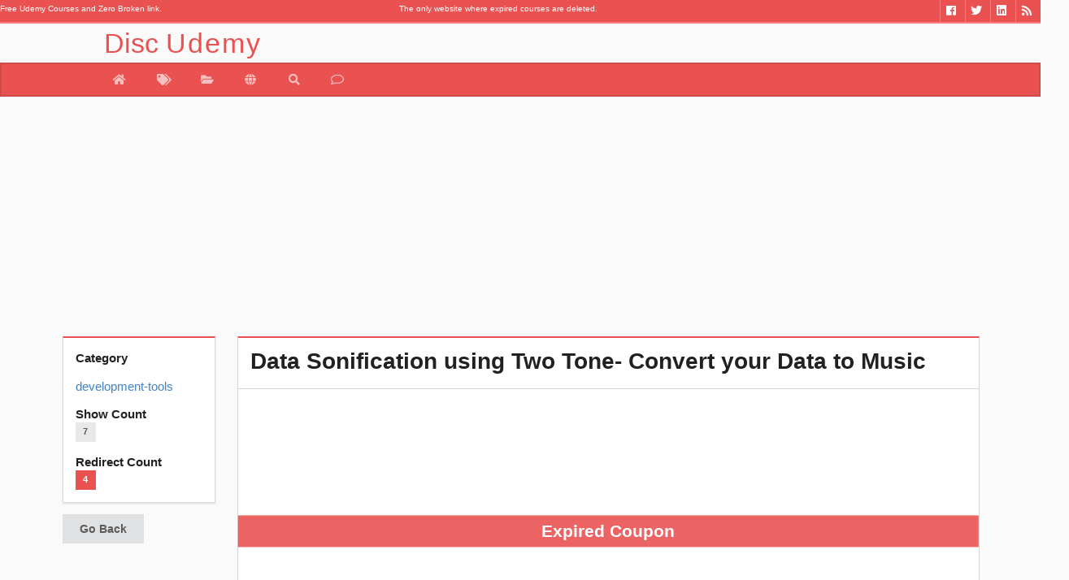

--- FILE ---
content_type: text/html; charset=UTF-8
request_url: https://www.discudemy.com/music/data-sonification-using-two-tone-convert-your-data-to-music
body_size: 5739
content:

<!doctype html>
<html amp lang="en-us">
   <head>
      <link rel="dns-prefetch" href="//cdn.ampproject.org">
      <link rel='dns-prefetch' href='//pagead2.googlesyndication.com' />
      <link rel="dns-prefetch" href="//fonts.googleapis.com">
      <link rel="dns-prefetch" href="//s0.2mdn.net">
      <link rel='dns-prefetch' href='//tpc.googlesyndication.com' />
      <link rel='dns-prefetch' href='//googleads.g.doubleclick.net' />
      <meta charset="utf-8">
	   <link rel="canonical" href="http://www.discudemy.com/music/data-sonification-using-two-tone-convert-your-data-to-music" />
      <meta name="viewport" content="width=device-width,minimum-scale=1,initial-scale=1">
	  
      <script async custom-element="amp-analytics"
         src="https://cdn.ampproject.org/v0/amp-analytics-0.1.js"></script>
      <script async src="https://cdn.ampproject.org/v0.js"></script>
      
<meta name="twitter:card" content="summary_large_image">
<meta name="twitter:title" content="Data Sonification using Two Tone- Convert your Data to Music">
<meta name="twitter:url" content="https://www.discudemy.com/music/data-sonification-using-two-tone-convert-your-data-to-music">
<meta name="twitter:description" content="Make your own music compositions from datasets without any prior musical or programming knowledge, for FREE !">
<meta name="twitter:image" content="https://img-c.udemycdn.com/course/480x270/4714262_e347_2.jpg">
<meta name="twitter:site" content="@discudemy">
<meta name="twitter:creator" content="@discudemy">

<meta property="og:title" content="Data Sonification using Two Tone- Convert your Data to Music"/>
<meta property="og:type" content="article"/>
<meta property="og:url" content="https://www.discudemy.com/music/data-sonification-using-two-tone-convert-your-data-to-music"/>
<meta property="og:image" content="https://img-c.udemycdn.com/course/480x270/4714262_e347_2.jpg"/>
<meta property="og:description" content="Make your own music compositions from datasets without any prior musical or programming knowledge, for FREE ! "/>
<meta property="og:site_name" content="DiscUdemy"/>
<meta property="article:tag" content="free,udemy,coupon,music,Data Sonification using Two Tone- Convert your Data to Music - Free Udemy Courses - DiscUdemy"/>
<meta property="og:locale" content="en_US"/>






<link rel="stylesheet" href="https://www.discudemy.com/vendor/css/font-awesome.min.css"></link>
<link rel="stylesheet" href="https://www.discudemy.com/vendor/dist/jssocials-theme-minima.css"></link>
<link rel="stylesheet" href="https://www.discudemy.com/vendor/dist/jssocials.css"></link>

      <title>
         Data Sonification using Two Tone- Convert your Data to Music - Free Udemy Courses - DiscUdemy      </title>
     
      <script type="application/ld+json">
         {"@context":"http://schema.org","@type":"Organization","name":"DiscUdemy","url":"https://www.discudemy.com","sameAs":["https://www.fb.me/Coupons4Udemy","https://twitter.com/DiscUdemy_com","https://www.linkedin.com/in/discudemy"]}
      </script>
      <style amp-boilerplate>body{-webkit-animation:-amp-start 8s steps(1,end) 0s 1 normal both;-moz-animation:-amp-start 8s steps(1,end) 0s 1 normal both;-ms-animation:-amp-start 8s steps(1,end) 0s 1 normal both;animation:-amp-start 8s steps(1,end) 0s 1 normal both}@-webkit-keyframes -amp-start{from{visibility:hidden}to{visibility:visible}}@-moz-keyframes -amp-start{from{visibility:hidden}to{visibility:visible}}@-ms-keyframes -amp-start{from{visibility:hidden}to{visibility:visible}}@-o-keyframes -amp-start{from{visibility:hidden}to{visibility:visible}}@keyframes -amp-start{from{visibility:hidden}to{visibility:visible}}</style>
      <noscript>
         <style amp-boilerplate>body{-webkit-animation:none;-moz-animation:none;-ms-animation:none;animation:none}</style>
      </noscript>
      <meta http-equiv="X-UA-Compatible" content="IE=edge,chrome=1" />
      <meta name="description" lang="en" content="RequirementsNo experience needed, you will create your music compositions from datasets without any prior musical or programming knowledge.What does data sound like?Sharing the complex narratives with" />
      <meta name="keywords" content="free music course, DiscUdemy.com, free udemy courses,online courses, programming, graphic design,
		 learn language , network system ,ethical hacking ,health ,fitness, business, personal development" />
      <meta content='en-us' name='language' />
      <link href="https://plus.google.com/+DiscUdemyWEB" rel="publisher" />
	  <link rel="alternate" type="application/rss+xml" title="DiscUdemy » Feed" href="https://www.discudemy.com/feed/">
      <link rel="apple-touch-icon" sizes="180x180" href="/apple-touch-icon.png">
      <link rel="icon" type="image/png" sizes="32x32" href="/favicon-32x32.png">
      <link rel="icon" type="image/png" sizes="16x16" href="/favicon-16x16.png">
      <link rel="manifest" href="/manifest.json">
      <link rel="mask-icon" href="/safari-pinned-tab.svg" color="#5bbad5">
      <meta name="theme-color" content="#ffffff">
      <meta name="fl-verify" content="363331449bc6bb40f25e8f060fdc9dd7">
	  <meta name="specificfeeds-verification-code" content="ztdPgeZb9auDyNsaDQt8"/>
      <script>
         var __fullUrl = "https://www.discudemy.com/";
      </script>
      <link rel="stylesheet" href="https://www.discudemy.com/vendor/semantic/semantic.min.css?v=0.07">
      <link rel="stylesheet" type="text/css" href="https://www.discudemy.com/vendor/mstyle.min.css?v=0.07">
      		 <script async 
    src="https://pagead2.googlesyndication.com/pagead/js/adsbygoogle.js?client=ca-pub-4527724209556572" 
    crossorigin="anonymous"></script>
	  <link rel="manifest" href="/manifest.json" />
<script src="https://cdn.onesignal.com/sdks/OneSignalSDK.js" async=""></script>
<script>
  var OneSignal = window.OneSignal || [];
  OneSignal.push(function() {
    OneSignal.init({
      appId: "ca884e2d-994d-4af9-9e9d-57087374062a",
    });
  });
</script>
      
   </head>
   <body>
      <div id="fb-root"></div>
      <header>
<section class="ui grid topbar">
<div class="ui row">
        
        <div class="six wide top-bar-bc column">
<span class="mini-text">Free Udemy Courses and Zero Broken link.</span></div><div class="four wide top-bar-bc column">
<span class="mini-text">The only website where expired courses are deleted.</span></div>
<div class="three wide top-bar-bc column"> </div>
       <div class="three wide right aligned top-bar-bc column">
            <ul id="social"> 

					<li> <a href="https://www.discudemy.com/feed/" target="_blank" class="so_rss" title="RSS"><i class="rss inverted icon"></i></a> </li>
				 <li> <a href="https://www.linkedin.com/in/discudemy" target="_blank" class="so_linkedin" title="Linkedin"><i class="linkedin inverted icon"></i></a> </li>
				<li> <a href="https://twitter.com/DiscUdemy_com" target="_blank" class="so_twitter" title="Twitter"><i class="twitter inverted icon"></i></a> </li>
				<li> <a href="https://fb.me/Coupons4Udemy" target="_blank" class="so_facebook" title="Facebook"><i class="facebook inverted icon"></i></a> </li> 
				 </ul>

        </div>

    </div>
</section>
<section class="menu-container">
 <div class="menu-title">  
           <a href="http://www.discudemy.com/"><p class="head-f">Disc<span class="head-s">Udemy</span> </p></a> 
    </div>
</section>
<nav class="ui secondary green inverted pointing menu head-t">
    <a href="https://www.discudemy.com/" class="item head-m "  data-tooltip="Home" data-position="bottom left" >
        <i class="home icon"></i>
    </a>

   <a href="https://www.discudemy.com/all" class="item  " data-tooltip="All Coupon" data-position="bottom left">
          <i class="tags icon"></i>
    </a>
    <a href="https://www.discudemy.com/category" class="item " data-tooltip="Category" data-position="bottom left">
        <i class="open folder icon"></i>
    </a>

       <a href="https://www.discudemy.com/language" class="item " data-tooltip="Search" data-position="bottom left">
        <i class=" world icon"></i>
    </a>
	 	<a href="https://www.discudemy.com/search" class="item " data-tooltip="Search" data-position="bottom left">
        <i class=" search icon"></i>
    </a>
	
     <a href="https://www.discudemy.com/contact" class="item " data-tooltip="Contact Us" data-position="bottom left">
        <i class="comment outline icon"></i>
    </a>
	<!--<a href="https://www.discudemy.com/giveaway/20-free-udemy-course-giveaway"  class="item " data-tooltip="Giveaway" data-position="bottom left">
        <i class="inverted gift icon"></i>
    </a>
	
	<a href="http://blog.discudemy.com" target="_blank" class="item " data-tooltip="Blog" data-position="bottom left">
        <i class="wordpress icon"></i>
    </a>-->

</nav>
</header>		 
      
<div class="ui container item-f" >
	
   <ins class="adsbygoogle"
       style="display:block"
       data-ad-client="ca-pub-4527724209556572"
       data-ad-slot="3176364247"
       data-ad-format="auto"></ins>
   <script>
   (adsbygoogle = window.adsbygoogle || []).push({});
   </script>    <div class="ui stackable grid">

        <aside class="three wide column">
            <div class="ui green segment">
                <b>Category</b>
                <p><div class="ui small breadcrumb">
                    <a class="section" href="https://www.couponami.com/category/development-tools">development-tools</a>


                </div></p>
                <b>Show Count</b>
                <p><span class="ui  label">7</span></p>
                <b>Redirect Count</b>
                <p><span class="ui green label">4</span></p>
            </div>
            
            <div class="ui button" onClick="goBack()">Go Back</div>
			


        </aside>


        <section class="thirteen wide column">
		
            <div id="description-text" class="ui green top attached segment">
                <h1 class="ui header">Data Sonification using Two Tone- Convert your Data to Music</h1>
            </div>
            <div class="ui center aligned attached segment">
				<amp-img class="ui centered bordered image"  height="270" width="480" src="https://img-c.udemycdn.com/course/480x270/4714262_e347_2.jpg"></amp-img>
								<div class="expiredCouponTxt"><div class="mt10"></div>Expired Coupon</div>
							</div>
              

<div class="ui attached segment">

	<div class="ui red message">Sorry Guys... You are late. This coupon Expired. </div>
	<!--<div class="ui green message">Don't worry about missing this coupon. We givingaway 20 coupon for 20 lucky people. <a class="ui yellow button" href="https://www.discudemy.com/giveaway/20-free-udemy-course-giveaway">Join our givingaway</a></div>-->
	<a class="ui teal button" href="https://www.discudemy.com/all">All Course</a>
<a class="ui teal button" href="https://www.discudemy.com/category">Course Category</a>
<a class="ui teal button" href="https://www.discudemy.com/language">Course Language</a>
<a class="ui teal button" href="https://www.discudemy.com/category/development-tools">development-tools Courses</a>
	
	         <div class="ui center aligned basic segment">
                
                <a class="ui big inverted red button discBtn" cid="111743" href="https://www.couponami.com/go/data-sonification-using-two-tone-convert-your-data-to-music">  
                    Expired Coupon                </a>
                            </div>
			
			<ins class="adsbygoogle"
     style="display:block; text-align:center;"
     data-ad-format="fluid"
     data-ad-layout="in-article"
     data-ad-client="ca-pub-4527724209556572"
     data-ad-slot="6129830640"></ins>
<script>
     (adsbygoogle = window.adsbygoogle || []).push({});
</script>


</div>


        </section>
    </div>
</div>








      <footer class="ui vertical footer segment bg-1">
   <div class="ui very relaxed stackable divided centered grid">
    <div class="five wide column">
      <div class="ui vertical stripe segment">
        <div class="eight wide centered column">
          <h2 class="center aligned ui green header">Popular | Last 5 Days
          </h2 >
          <div class="ui horizontal divider">
            <i class="white flaticon-camera icon">
            </i>
          </div>
        </div>
        <div class="ui text container">
          
            <a href="http://www.discudemy.com/artificial-intelligence-journey-beginner-to-pro"><img class="ui avatar image" alt="Artificial Intelligence Journey: Beginner to Pro" src="https://img-c.udemycdn.com/course/50x50/6916045_bf00.jpg">1-) Artificial Intelligence Journey: Beginner to Pro</a><div class="ui divider"></div><a href="http://www.discudemy.com/ai-hero-a-12-month-journey-taking-you-from-zero-to-expert"><img class="ui avatar image" alt="AI Hero: A 12-Month Journey Taking You from Zero to Expert" src="https://img-c.udemycdn.com/course/50x50/6602695_401e_2.jpg">2-) AI Hero: A 12-Month Journey Taking You from Zero to Expert</a><div class="ui divider"></div><a href="http://www.discudemy.com/devops-to-mlops-bootcamp"><img class="ui avatar image" alt="Ultimate DevOps to MLOps Bootcamp - Build ML CI/CD Pipelines" src="https://img-c.udemycdn.com/course/50x50/6565297_6f61_3.jpg">3-) Ultimate DevOps to MLOps Bootcamp - Build ML CI/CD Pipelines</a><div class="ui divider"></div><a href="http://www.discudemy.com/certified-master-in-agentic-ai"><img class="ui avatar image" alt="Certified Master in Agentic AI: A 52-Week Applied Program" src="https://img-c.udemycdn.com/course/50x50/6600645_d4bb_4.jpg">4-) Certified Master in Agentic AI: A 52-Week Applied Program</a><div class="ui divider"></div><a href="http://www.discudemy.com/mastering-ai-agents-bootcamp-build-smart-chatbots-tools"><img class="ui avatar image" alt="Mastering AI Agents Bootcamp: Build Smart Chatbots & Tools" src="https://img-c.udemycdn.com/course/50x50/6487855_4b85.jpg">5-) Mastering AI Agents Bootcamp: Build Smart Chatbots & Tools</a>         
        </div>
      </div>  
    </div>  
    <div class="five wide column">
      <div class="ui vertical stripe segment">
        <div class="eight wide centered column">
          <h2 class="center aligned ui green header">Popular | Last 5 Days
          </h2>
          <div class="ui horizontal divider">
            <i class="white flaticon-camera icon">
            </i>
          </div>
        </div>
        <div class="ui text container">
          <a href="http://www.discudemy.com/aiml-foundations-for-absolute-beginners-agenticai-mlops"><img class="ui avatar image" alt="AI/ML Foundations for Absolute Beginners (AgenticAI + MLOps)" src="https://img-c.udemycdn.com/course/50x50/6535141_5559_4.jpg">6-) AI/ML Foundations for Absolute Beginners (AgenticAI + MLOps)</a><div class="ui divider"></div><a href="http://www.discudemy.com/llm-engineer"><img class="ui avatar image" alt="From Recipe to Chef: Become an LLM Engineer 100+ Projects" src="https://img-c.udemycdn.com/course/50x50/6561937_c4ca_3.jpg">7-) From Recipe to Chef: Become an LLM Engineer 100+ Projects</a><div class="ui divider"></div><a href="http://www.discudemy.com/mastering-ai-on-aws-training-aws-certified-ai-practitioner"><img class="ui avatar image" alt="Mastering AI on AWS: Training AWS Certified AI-Practitioner" src="https://img-c.udemycdn.com/course/50x50/6222319_e987.jpg">8-) Mastering AI on AWS: Training AWS Certified AI-Practitioner</a><div class="ui divider"></div><a href="http://www.discudemy.com/python-automation-and-data-science-bootcamp-zero-to-hero"><img class="ui avatar image" alt="Python Automation and Data Science Bootcamp Zero to Hero" src="https://img-c.udemycdn.com/course/50x50/6836911_f120_3.jpg">9-) Python Automation and Data Science Bootcamp Zero to Hero</a><div class="ui divider"></div><a href="http://www.discudemy.com/ncp-aii-nvidia-certified-professional-ai-infrastructure"><img class="ui avatar image" alt="NVIDIA-Certified Professional: AI Infrastructure (NCP-AII)" src="https://img-c.udemycdn.com/course/50x50/6583073_4e3b_3.jpg">10-) NVIDIA-Certified Professional: AI Infrastructure (NCP-AII)</a>				 </div>
      </div>  
    </div>
	 <div class="five wide column">
      <div class="ui vertical stripe segment">
        <div class="eight wide centered column">
          <h2 class="center aligned ui green header">Popular | Last 5 Days
          </h2>
          <div class="ui horizontal divider">
            <i class="white flaticon-camera icon">
            </i>
          </div>
        </div>
        <div class="ui text container">
				<a href="http://www.discudemy.com/personal-digital-security-everyone-must-have-cybersecurity"><img class="ui avatar image" alt="CyberSecurity Bootcamp: The Ultimate Beginner's Course" src="https://img-c.udemycdn.com/course/50x50/4308301_b239.jpg">11-) CyberSecurity Bootcamp: The Ultimate Beginner's Course</a><div class="ui divider"></div><a href="http://www.discudemy.com/data-analytics-visualization-acquire-demanded-tech-skills"><img class="ui avatar image" alt="Data Analytics & Visualization: Acquire Demanded Tech Skills" src="https://img-c.udemycdn.com/course/50x50/5081398_e792_5.jpg">12-) Data Analytics & Visualization: Acquire Demanded Tech Skills</a><div class="ui divider"></div><a href="http://www.discudemy.com/prompt-engineering-certification-master-ai"><img class="ui avatar image" alt="Prompt Engineering Certification: Master AI" src="https://img-c.udemycdn.com/course/50x50/6846673_9d62_5.jpg">13-) Prompt Engineering Certification: Master AI</a><div class="ui divider"></div><a href="http://www.discudemy.com/advanced-prompt-engineering-certification"><img class="ui avatar image" alt="Advanced Prompt Engineering Certification" src="https://img-c.udemycdn.com/course/50x50/6869555_8341_6.jpg">14-) Advanced Prompt Engineering Certification</a><div class="ui divider"></div><a href="http://www.discudemy.com/certified-data-analyst-foundations-course"><img class="ui avatar image" alt="Certified Data Analyst Foundations Course" src="https://img-c.udemycdn.com/course/50x50/6758921_a291.jpg">15-) Certified Data Analyst Foundations Course</a>        </div>
      </div>  
    </div>
  </div>
  <!-- Social Begin-->
<div class="ui stackable inverted divided center aligned social-bottom equal height stackable grid" >

      <div class="four wide column no-box-shadow">
        <div class="row">
          <div class="follow-us-text" >Follow Us</div>
          <div id="homepage-social-icons" class="row " style="">
              
              <a href="https://twitter.com/discudemy_com" target="_blank" class="social-icons" rel="nofollow">
                <i class="circular icon-style twitter icon large"></i>
              </a><a href="https://www.facebook.com/Coupons4Udemy" class="social-icons" target="_blank" rel="nofollow">
                <i class="circular icon-style facebook icon large"></i>
              </a>
              <a href="https://t.me/discudemy_com" class="social-icons" target="_blank" rel="nofollow">
                <i class="circular icon-style telegram plane icon large"></i>
              </a><a href="https://www.discudemy.com/feed/" class="social-icons" target="_blank" rel="nofollow">
                <i class="circular icon-style rss icon large"></i>
              </a>
          </div>
        </div>
      </div>
      
    </div>
	<!--Social End-->
  <div class="ui container">
<div class="ui divider"></div>
    <div class="ui link list">	© Copyright 2016 | <a href="http://www.discudemy.com/">  DiscUdemy.com</a> | info@discudemy.com | 
    <a href="http://www.discudemy.com/policies/privacy"> Privacy Policy</a>  </div>

</div>
</footer>
      <script src="https://www.discudemy.com/vendor/jquery/jquery.min.js"></script>
      <script src="https://www.discudemy.com/vendor/semantic/semantic.min.js"></script>
      <script src="/vendor/footer.v015.js" async></script>
      <script src="https://www.couponami.com/vendor/dist/jssocials.min.js"></script>

<script>
$(document).ready(function(){
showCount();
});


function showCount(){
      
          var cid=$(".discBtn").first().attr("cid");
          __fullUrl = "https://www.couponami.com/";
           $postUrl = __fullUrl + 's-c';
  
            $.post($postUrl,{ cid: cid})
                    .fail(function (data) {
                       
                    })
                    .done(function (data) {
             
                       
                    
                    });

    

}
</script>

<script>
    $(function() {
		
        var url = "https://www.discudemy.com/music/data-sonification-using-two-tone-convert-your-data-to-music";
        //var text = "$44->$0\u000aData Sonification using Two Tone- Convert your Data to Music by Prince Patni- #free #udemy #courses in  #developmenttools";
	    var text = "$44->$0\u000aData Sonification using Two Tone- Convert your Data to Music by Prince Patni - #DiscUdemy #udemyCoupon   #developmenttools";

 
        $("#shareIconsCounter").jsSocials({
		        
			url: url,
            text: text,
            showCount: true,
            showLabel: false,
            shares: ["email", "twitter", "facebook", "googleplus", "linkedin", "pinterest", "stumbleupon", "whatsapp", "telegram", "viber", "pocket", "messenger", "vkontakte"]
        });

        

      



    });
</script>      <amp-analytics type="googleanalytics">
         <script type="application/json">
            {
              "vars": {
                "account": "UA-88227645-1"
              },
              "triggers": {
                "trackPageview": {
                  "on": "visible",
                  "request": "pageview"
                }
              }
            }

         </script>
      </amp-analytics>
	  <script>
	  $(document).ready(function(){
		$("header > .google-auto-placed").hide();
	  });
	  </script>
	      </body>
</html>


--- FILE ---
content_type: text/html; charset=utf-8
request_url: https://www.google.com/recaptcha/api2/aframe
body_size: 268
content:
<!DOCTYPE HTML><html><head><meta http-equiv="content-type" content="text/html; charset=UTF-8"></head><body><script nonce="Vfn9Q4PhdJk13Hk0yZJ76g">/** Anti-fraud and anti-abuse applications only. See google.com/recaptcha */ try{var clients={'sodar':'https://pagead2.googlesyndication.com/pagead/sodar?'};window.addEventListener("message",function(a){try{if(a.source===window.parent){var b=JSON.parse(a.data);var c=clients[b['id']];if(c){var d=document.createElement('img');d.src=c+b['params']+'&rc='+(localStorage.getItem("rc::a")?sessionStorage.getItem("rc::b"):"");window.document.body.appendChild(d);sessionStorage.setItem("rc::e",parseInt(sessionStorage.getItem("rc::e")||0)+1);localStorage.setItem("rc::h",'1768966008431');}}}catch(b){}});window.parent.postMessage("_grecaptcha_ready", "*");}catch(b){}</script></body></html>